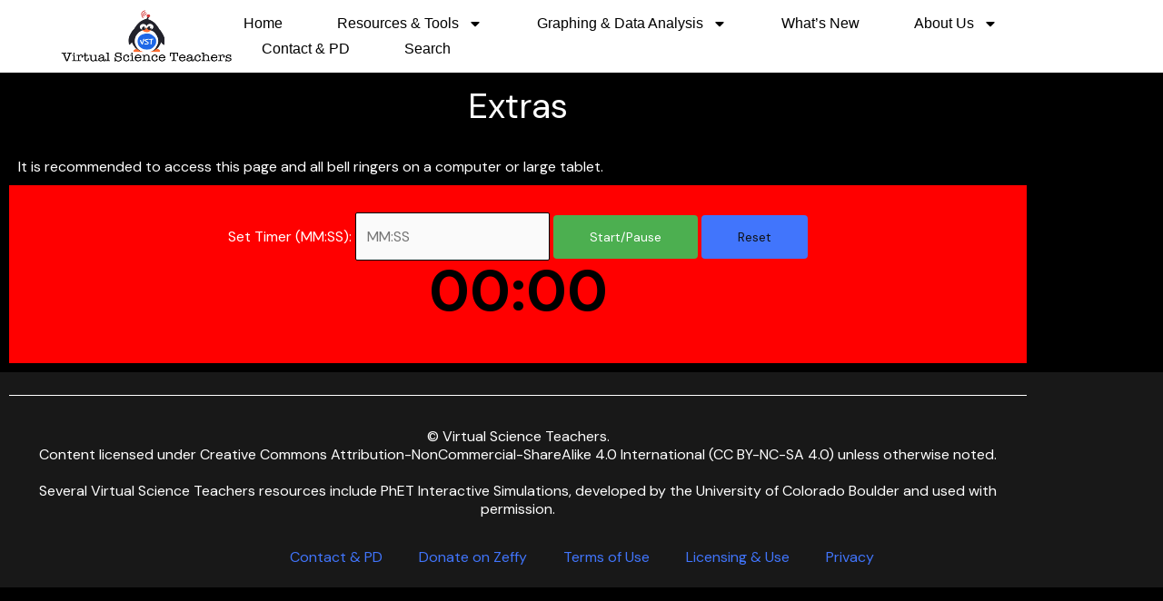

--- FILE ---
content_type: text/css
request_url: https://virtualscienceteachers.org/wp-content/uploads/elementor/css/post-1316.css?ver=1769802562
body_size: 1652
content:
.elementor-kit-1316{--e-global-color-primary:#FFFFFF;--e-global-color-secondary:#000000;--e-global-color-text:#FFFFFF;--e-global-color-2e6c5c0:#9FCE00;--e-global-color-dc85ab6:#FF7400;--e-global-typography-primary-font-family:"Roboto";--e-global-typography-primary-font-weight:600;--e-global-typography-secondary-font-family:"Roboto Slab";--e-global-typography-secondary-font-weight:400;--e-global-typography-text-font-family:"Roboto";--e-global-typography-text-font-weight:400;--e-global-typography-accent-font-family:"Roboto";--e-global-typography-accent-font-weight:500;background-color:#000000;}.elementor-kit-1316 e-page-transition{background-color:#FFBC7D;}.elementor-section.elementor-section-boxed > .elementor-container{max-width:1140px;}.e-con{--container-max-width:1140px;}.elementor-widget:not(:last-child){margin-block-end:20px;}.elementor-element{--widgets-spacing:20px 20px;--widgets-spacing-row:20px;--widgets-spacing-column:20px;}{}h1.entry-title{display:var(--page-title-display);}@media(max-width:1024px){.elementor-section.elementor-section-boxed > .elementor-container{max-width:1024px;}.e-con{--container-max-width:1024px;}}@media(max-width:767px){.elementor-section.elementor-section-boxed > .elementor-container{max-width:767px;}.e-con{--container-max-width:767px;}}/* Start custom CSS */<!DOCTYPE html>
<html lang="en">
<head>
  <meta charset="UTF-8">
  <meta name="viewport" content="width=device-width, initial-scale=1.0">
  <title>Accessible Number Spinner</title>
  <style>
    body, html {
      margin: 0;
      padding: 0;
      width: 100%;
      height: 70%;
      display: flex;
      flex-direction: column;
      justify-content: flex-start;
      align-items: center;
      background-color: black;
    }

    #chart-container {
      width: 80%;
      max-width: 600px;
      display: flex;
      justify-content: center;
      align-items: center;
      margin-top: 450px; /* Adjust this value to lower the spinner */
    }

    #question {
      position: absolute;
      top: 20px;
      width: 100%;
      text-align: center;
      color: white;
    }

    #question h1 {
      font-size: 50px;
      font-weight: bold;
      margin: 0;
      font-family: "Helvetica Neue", Helvetica, Arial, sans-serif;
    }

    #result {
      position: absolute;
      bottom: 20px;
      width: 100%;
      text-align: center;
      color: white;
      font-size: 30px;
    }

    #buttons {
      position: absolute;
      bottom: 60px;
      width: 100%;
      text-align: center;
    }

    .btn {
      background-color: blue;
      color: white;
      border: none;
      padding: 10px 20px;
      font-size: 1.5em;
      cursor: pointer;
      border-radius: 5px;
      margin: 5px;
    }
  </style>
</head>
<body>
  <div id="question"><h1></h1></div>
  <div id="chart-container">
    <div id="chart"></div>
  </div>
  <div id="buttons">
    <button class="btn" id="spin-button">Spin the wheel</button>
    <button class="btn" id="reset-button">Reset</button>
  </div>
  <div id="result"></div>

  <script src="https://d3js.org/d3.v3.min.js" charset="utf-8"></script>
  <script>
    var padding = { top: 20, right: 40, bottom: 0, left: 0 },
      w = 500 - padding.left - padding.right,
      h = 500 - padding.top - padding.bottom,
      r = Math.min(w, h) / 2,
      rotation = 0,
      oldrotation = 0,
      picked = 100000,
      oldpick = [],
      color = d3.scale.category20();

    var data = Array.from({ length: 24 }, (_, i) => ({
      label: (i + 1).toString(),
      value: i + 1,
      question: `Question for ${i + 1}`
    }));

    var svg = d3.select('#chart')
      .append("svg")
      .data([data])
      .attr("width", "100%")
      .attr("height", "100%")
      .attr("viewBox", `0 0 ${w + padding.left + padding.right} ${h + padding.top + padding.bottom}`)
      .attr("preserveAspectRatio", "xMidYMid meet");

    var container = svg.append("g")
      .attr("class", "chartholder")
      .attr("transform", "translate(" + ((w / 2) + padding.left) + "," + ((h / 2) + padding.top) + ")");

    var vis = container.append("g");

    var pie = d3.layout.pie().sort(null).value(function (d) { return 1; });

    var arc = d3.svg.arc().outerRadius(r);

    var arcs = vis.selectAll("g.slice")
      .data(pie)
      .enter()
      .append("g")
      .attr("class", "slice");

    arcs.append("path")
      .attr("fill", function (d, i) { return color(i); })
      .attr("d", function (d) { return arc(d); });

    arcs.append("text").attr("transform", function (d) {
      d.innerRadius = 0;
      d.outerRadius = r;
      d.angle = (d.startAngle + d.endAngle) / 2;
      return "rotate(" + (d.angle * 180 / Math.PI - 90) + ")translate(" + (d.outerRadius - 10) + ")";
    })
      .attr("text-anchor", "end")
      .text(function (d, i) {
        return data[i].label;
      });

    container.on("click", spin);

    d3.select("#spin-button").on("click", spin);
    d3.select("#reset-button").on("click", reset);

    function spin(d) {
      container.on("click", null);
      d3.select("#spin-button").attr("disabled", true);

      if (oldpick.length == data.length) {
        container.on("click", null);
        return;
      }

      var ps = 360 / data.length,
        pieslice = Math.round(1440 / data.length),
        rng = Math.floor((Math.random() * 1440) + 360);

      rotation = (Math.round(rng / ps) * ps);

      picked = Math.round(data.length - (rotation % 360) / ps);
      picked = picked >= data.length ? (picked % data.length) : picked;

      if (oldpick.indexOf(picked) !== -1) {
        d3.select(this).call(spin);
        return;
      } else {
        oldpick.push(picked);
      }

      rotation += 90 - Math.round(ps / 2);

      vis.transition()
        .duration(3000)
        .attrTween("transform", rotTween)
        .each("end", function () {
          d3.select(".slice:nth-child(" + ((picked + data.length - 1) % data.length + 1) + ") path").style("fill", "grey");

          d3.select("#question h1").text(data[picked].question);
          d3.select("#result").text("Selected Number: " + data[picked].label);

          oldrotation = rotation;

          container.on("click", spin);
          d3.select("#spin-button").attr("disabled", null);
        });
    }

    function reset() {
      oldpick = [];
      d3.selectAll(".slice path").style("fill", function (d, i) { return color(i); });
      d3.select("#question h1").text("");
      d3.select("#result").text("");
    }

    svg.append("g")
      .attr("transform", "translate(" + (w / 2 + padding.left) + "," + ((h / 2) + padding.top) + ")")
      .append("path")
      .attr("d", "M-" + (r * .15) + ",0L0," + (r * .05) + "L0,-" + (r * .05) + "Z")
      .style({ "fill": "black" });

    container.append("circle")
      .attr("cx", 0)
      .attr("cy", 0)
      .attr("r", 60)
      .style({ "fill": "white", "cursor": "pointer" });

    container.append("text")
      .attr("x", 0)
      .attr("y", 15)
      .attr("text-anchor", "middle")
      .text("SPIN")
      .style({ "font-weight": "bold", "font-size": "30px" });

    function rotTween(to) {
      var i = d3.interpolate(oldrotation % 360, rotation);
      return function (t) {
        return "rotate(" + i(t) + ")";
      };
    }
  </script>
</body>
</html>/* End custom CSS */

--- FILE ---
content_type: text/css
request_url: https://virtualscienceteachers.org/wp-content/uploads/elementor/css/post-11379.css?ver=1769991003
body_size: -331
content:
.elementor-11379 .elementor-element.elementor-element-e5191a9 .elementor-heading-title{color:#FFFFFF;}.elementor-11379 .elementor-element.elementor-element-2a96bce:not(.elementor-motion-effects-element-type-background) > .elementor-widget-wrap, .elementor-11379 .elementor-element.elementor-element-2a96bce > .elementor-widget-wrap > .elementor-motion-effects-container > .elementor-motion-effects-layer{background-color:#FF0000;}.elementor-11379 .elementor-element.elementor-element-2a96bce > .elementor-element-populated{transition:background 0.3s, border 0.3s, border-radius 0.3s, box-shadow 0.3s;}.elementor-11379 .elementor-element.elementor-element-2a96bce > .elementor-element-populated > .elementor-background-overlay{transition:background 0.3s, border-radius 0.3s, opacity 0.3s;}@media(max-width:767px){.elementor-11379 .elementor-element.elementor-element-e5191a9{text-align:center;}.elementor-11379 .elementor-element.elementor-element-e5191a9 .elementor-heading-title{font-size:21px;}}

--- FILE ---
content_type: text/css
request_url: https://virtualscienceteachers.org/wp-content/uploads/elementor/css/post-12483.css?ver=1769802562
body_size: 351
content:
.elementor-12483 .elementor-element.elementor-element-a3bdbcf > .elementor-container > .elementor-column > .elementor-widget-wrap{align-content:center;align-items:center;}.elementor-12483 .elementor-element.elementor-element-a3bdbcf:not(.elementor-motion-effects-element-type-background), .elementor-12483 .elementor-element.elementor-element-a3bdbcf > .elementor-motion-effects-container > .elementor-motion-effects-layer{background-color:var( --e-global-color-primary );}.elementor-12483 .elementor-element.elementor-element-a3bdbcf > .elementor-container{min-height:80px;}.elementor-12483 .elementor-element.elementor-element-a3bdbcf{transition:background 0.3s, border 0.3s, border-radius 0.3s, box-shadow 0.3s;margin-top:0px;margin-bottom:0px;padding:0% 5% 0% 5%;z-index:9995;}.elementor-12483 .elementor-element.elementor-element-a3bdbcf > .elementor-background-overlay{transition:background 0.3s, border-radius 0.3s, opacity 0.3s;}.elementor-12483 .elementor-element.elementor-element-c15519d{text-align:start;}.elementor-12483 .elementor-element.elementor-element-c15519d img{width:100%;height:66px;}.elementor-12483 .elementor-element.elementor-element-b117146.elementor-column > .elementor-widget-wrap{justify-content:flex-end;}.elementor-12483 .elementor-element.elementor-element-b117146 > .elementor-element-populated{padding:0px 0px 0px 0px;}.elementor-12483 .elementor-element.elementor-element-1dc86c95{width:auto;max-width:auto;--e-nav-menu-horizontal-menu-item-margin:calc( 40px / 2 );}.elementor-12483 .elementor-element.elementor-element-1dc86c95 .elementor-menu-toggle{margin-left:auto;background-color:#FFFFFF00;border-width:0px;border-radius:0px;}.elementor-12483 .elementor-element.elementor-element-1dc86c95 .elementor-nav-menu .elementor-item{font-family:var( --e-global-typography-text-font-family ), Sans-serif;font-weight:var( --e-global-typography-text-font-weight );}.elementor-12483 .elementor-element.elementor-element-1dc86c95 .elementor-nav-menu--main .elementor-item{color:#000000;fill:#000000;padding-left:10px;padding-right:10px;padding-top:4px;padding-bottom:4px;}.elementor-12483 .elementor-element.elementor-element-1dc86c95 .elementor-nav-menu--main .elementor-item:hover,
					.elementor-12483 .elementor-element.elementor-element-1dc86c95 .elementor-nav-menu--main .elementor-item.elementor-item-active,
					.elementor-12483 .elementor-element.elementor-element-1dc86c95 .elementor-nav-menu--main .elementor-item.highlighted,
					.elementor-12483 .elementor-element.elementor-element-1dc86c95 .elementor-nav-menu--main .elementor-item:focus{color:#FFFFFF;}.elementor-12483 .elementor-element.elementor-element-1dc86c95 .elementor-nav-menu--main:not(.e--pointer-framed) .elementor-item:before,
					.elementor-12483 .elementor-element.elementor-element-1dc86c95 .elementor-nav-menu--main:not(.e--pointer-framed) .elementor-item:after{background-color:#000000;}.elementor-12483 .elementor-element.elementor-element-1dc86c95 .e--pointer-framed .elementor-item:before,
					.elementor-12483 .elementor-element.elementor-element-1dc86c95 .e--pointer-framed .elementor-item:after{border-color:#000000;}.elementor-12483 .elementor-element.elementor-element-1dc86c95 .elementor-nav-menu--main .elementor-item.elementor-item-active{color:#000000;}.elementor-12483 .elementor-element.elementor-element-1dc86c95 .elementor-nav-menu--main:not(.e--pointer-framed) .elementor-item.elementor-item-active:before,
					.elementor-12483 .elementor-element.elementor-element-1dc86c95 .elementor-nav-menu--main:not(.e--pointer-framed) .elementor-item.elementor-item-active:after{background-color:#F8F3EF;}.elementor-12483 .elementor-element.elementor-element-1dc86c95 .e--pointer-framed .elementor-item.elementor-item-active:before,
					.elementor-12483 .elementor-element.elementor-element-1dc86c95 .e--pointer-framed .elementor-item.elementor-item-active:after{border-color:#F8F3EF;}.elementor-12483 .elementor-element.elementor-element-1dc86c95 .elementor-nav-menu--main:not(.elementor-nav-menu--layout-horizontal) .elementor-nav-menu > li:not(:last-child){margin-bottom:40px;}.elementor-12483 .elementor-element.elementor-element-1dc86c95 .elementor-nav-menu--dropdown{background-color:#FFFFFF;}.elementor-12483 .elementor-element.elementor-element-1dc86c95 .elementor-nav-menu--dropdown a:hover,
					.elementor-12483 .elementor-element.elementor-element-1dc86c95 .elementor-nav-menu--dropdown a:focus,
					.elementor-12483 .elementor-element.elementor-element-1dc86c95 .elementor-nav-menu--dropdown a.elementor-item-active,
					.elementor-12483 .elementor-element.elementor-element-1dc86c95 .elementor-nav-menu--dropdown a.highlighted,
					.elementor-12483 .elementor-element.elementor-element-1dc86c95 .elementor-menu-toggle:hover,
					.elementor-12483 .elementor-element.elementor-element-1dc86c95 .elementor-menu-toggle:focus{color:#FFFFFF;}.elementor-12483 .elementor-element.elementor-element-1dc86c95 .elementor-nav-menu--dropdown a:hover,
					.elementor-12483 .elementor-element.elementor-element-1dc86c95 .elementor-nav-menu--dropdown a:focus,
					.elementor-12483 .elementor-element.elementor-element-1dc86c95 .elementor-nav-menu--dropdown a.elementor-item-active,
					.elementor-12483 .elementor-element.elementor-element-1dc86c95 .elementor-nav-menu--dropdown a.highlighted{background-color:#000000;}.elementor-12483 .elementor-element.elementor-element-1dc86c95 .elementor-nav-menu--dropdown .elementor-item, .elementor-12483 .elementor-element.elementor-element-1dc86c95 .elementor-nav-menu--dropdown  .elementor-sub-item{font-family:"Roboto", Sans-serif;font-size:16px;font-weight:400;}.elementor-12483 .elementor-element.elementor-element-1dc86c95 div.elementor-menu-toggle{color:#000000;}.elementor-12483 .elementor-element.elementor-element-1dc86c95 div.elementor-menu-toggle svg{fill:#000000;}.elementor-12483 .elementor-element.elementor-element-1dc86c95 div.elementor-menu-toggle:hover, .elementor-12483 .elementor-element.elementor-element-1dc86c95 div.elementor-menu-toggle:focus{color:#000000;}.elementor-12483 .elementor-element.elementor-element-1dc86c95 div.elementor-menu-toggle:hover svg, .elementor-12483 .elementor-element.elementor-element-1dc86c95 div.elementor-menu-toggle:focus svg{fill:#000000;}.elementor-theme-builder-content-area{height:400px;}.elementor-location-header:before, .elementor-location-footer:before{content:"";display:table;clear:both;}@media(max-width:1024px){.elementor-12483 .elementor-element.elementor-element-1dc86c95 .elementor-nav-menu--main > .elementor-nav-menu > li > .elementor-nav-menu--dropdown, .elementor-12483 .elementor-element.elementor-element-1dc86c95 .elementor-nav-menu__container.elementor-nav-menu--dropdown{margin-top:22px !important;}.elementor-12483 .elementor-element.elementor-element-1dc86c95 .elementor-menu-toggle{border-width:1px;border-radius:0px;}}@media(max-width:767px){.elementor-12483 .elementor-element.elementor-element-a3bdbcf > .elementor-container{min-height:100px;}.elementor-12483 .elementor-element.elementor-element-454e7232{width:50%;}.elementor-12483 .elementor-element.elementor-element-c15519d img{width:100%;}.elementor-12483 .elementor-element.elementor-element-b117146{width:50%;}}@media(min-width:768px){.elementor-12483 .elementor-element.elementor-element-454e7232{width:16.878%;}.elementor-12483 .elementor-element.elementor-element-b117146{width:83%;}}

--- FILE ---
content_type: text/css
request_url: https://virtualscienceteachers.org/wp-content/uploads/elementor/css/post-2252.css?ver=1769802562
body_size: -28
content:
.elementor-2252 .elementor-element.elementor-element-b84ea5d:not(.elementor-motion-effects-element-type-background), .elementor-2252 .elementor-element.elementor-element-b84ea5d > .elementor-motion-effects-container > .elementor-motion-effects-layer{background-color:#181818;}.elementor-2252 .elementor-element.elementor-element-b84ea5d{transition:background 0.3s, border 0.3s, border-radius 0.3s, box-shadow 0.3s;}.elementor-2252 .elementor-element.elementor-element-b84ea5d > .elementor-background-overlay{transition:background 0.3s, border-radius 0.3s, opacity 0.3s;}.elementor-2252 .elementor-element.elementor-element-baf0028{--divider-border-style:solid;--divider-color:#FFFFFF;--divider-border-width:1px;}.elementor-2252 .elementor-element.elementor-element-baf0028 .elementor-divider-separator{width:100%;}.elementor-2252 .elementor-element.elementor-element-baf0028 .elementor-divider{padding-block-start:15px;padding-block-end:15px;}.elementor-2252 .elementor-element.elementor-element-5d6ace7:not(.elementor-motion-effects-element-type-background), .elementor-2252 .elementor-element.elementor-element-5d6ace7 > .elementor-motion-effects-container > .elementor-motion-effects-layer{background-color:#181818;}.elementor-2252 .elementor-element.elementor-element-5d6ace7{transition:background 0.3s, border 0.3s, border-radius 0.3s, box-shadow 0.3s;}.elementor-2252 .elementor-element.elementor-element-5d6ace7 > .elementor-background-overlay{transition:background 0.3s, border-radius 0.3s, opacity 0.3s;}.elementor-2252 .elementor-element.elementor-element-b842684{text-align:center;}.elementor-2252 .elementor-element.elementor-element-b842684 .elementor-heading-title{color:#FFFFFF;}.elementor-2252 .elementor-element.elementor-element-9070e29{--display:flex;--flex-direction:column;--container-widget-width:100%;--container-widget-height:initial;--container-widget-flex-grow:0;--container-widget-align-self:initial;--flex-wrap-mobile:wrap;--overlay-opacity:0.5;}.elementor-2252 .elementor-element.elementor-element-9070e29:not(.elementor-motion-effects-element-type-background), .elementor-2252 .elementor-element.elementor-element-9070e29 > .elementor-motion-effects-container > .elementor-motion-effects-layer{background-color:#181818;}.elementor-2252 .elementor-element.elementor-element-9070e29::before, .elementor-2252 .elementor-element.elementor-element-9070e29 > .elementor-background-video-container::before, .elementor-2252 .elementor-element.elementor-element-9070e29 > .e-con-inner > .elementor-background-video-container::before, .elementor-2252 .elementor-element.elementor-element-9070e29 > .elementor-background-slideshow::before, .elementor-2252 .elementor-element.elementor-element-9070e29 > .e-con-inner > .elementor-background-slideshow::before, .elementor-2252 .elementor-element.elementor-element-9070e29 > .elementor-motion-effects-container > .elementor-motion-effects-layer::before{background-color:#181818;--background-overlay:'';}.elementor-2252 .elementor-element.elementor-element-9070e29:hover::before, .elementor-2252 .elementor-element.elementor-element-9070e29:hover > .elementor-background-video-container::before, .elementor-2252 .elementor-element.elementor-element-9070e29:hover > .e-con-inner > .elementor-background-video-container::before, .elementor-2252 .elementor-element.elementor-element-9070e29 > .elementor-background-slideshow:hover::before, .elementor-2252 .elementor-element.elementor-element-9070e29 > .e-con-inner > .elementor-background-slideshow:hover::before{background-color:#000000;--background-overlay:'';}.elementor-2252 .elementor-element.elementor-element-9070e29:hover{--overlay-opacity:0.5;}.elementor-2252 .elementor-element.elementor-element-56c3043 .elementor-menu-toggle{margin:0 auto;}.elementor-theme-builder-content-area{height:400px;}.elementor-location-header:before, .elementor-location-footer:before{content:"";display:table;clear:both;}

--- FILE ---
content_type: text/css
request_url: https://virtualscienceteachers.org/wp-content/uploads/elementor/css/post-9925.css?ver=1769802562
body_size: -441
content:
.elementor-9925 .elementor-element.elementor-element-a9c4e62{text-align:center;}.elementor-9925 .elementor-element.elementor-element-a9c4e62 .elementor-heading-title{font-size:39px;color:#FFFFFF;}.elementor-9925 .elementor-element.elementor-element-b35878b > .elementor-widget-container{background-color:#000000;}.elementor-9925 .elementor-element.elementor-element-b35878b{color:#FFFFFF;}